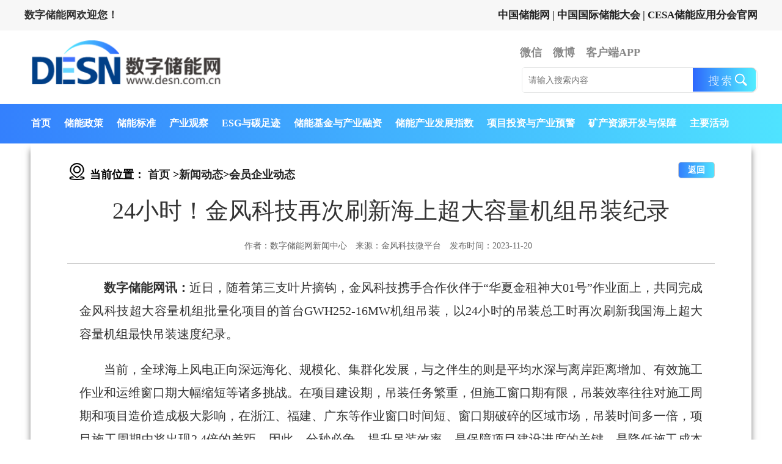

--- FILE ---
content_type: text/html; charset=utf-8
request_url: https://www.desn.com.cn/news/show-1629856.html
body_size: 7052
content:
<!doctype html>
<html>
<head>
    <meta charset="utf-8">
    
    <title>数字储能网 -会员企业动态 - 24小时！金风科技再次刷新海上超大容量机组吊装纪录 }</title>
    <meta name="keywords" content="金风科技" />
    <meta name="description" content="" />
    <link rel="stylesheet" type="text/css" href="/templates/DESNS20241205/css/style.css?20230126" />
    <script type="text/javascript" charset="utf-8" src="/scripts/jquery/jquery-1.11.2.min.js"></script>
    <script type="text/javascript" charset="utf-8" src="/scripts/jquery/jquery.lazyload.min.js"></script>
    <script type="text/javascript" charset="utf-8" src="/templates/DESNS20241205/js/common.js?20181009"></script>
    <script typet="text/javascript" src="https://res.wx.qq.com/open/js/jweixin-1.6.0.js"></script>

    
   
    <style type="text/css">
        #news{font:400 1em/1.8 "Microsoft YaHei",\5FAE\8F6F\96C5\9ED1 !important}
        .rel-list{margin-top:0px}
        .left-auto{margin:0px;width:1200px}
        .right-260{width:1200px;float:none;margin:0 auto;text-align:center}
        .right-260 ul li{float:left;margin:5px 4.8px}
        .adlist ul li{margin:5px 14px}
            .footer{margin-top:0px !important}
        .yinying{width:1060px;padding:10px 60px;box-shadow:-10px 0 10px -10px rgba(0,0,0,0.5),10px 0 10px -10px rgba(0,0,0,0.5)}
        .location a.btn_back{border:1px solid #ccc;background:linear-gradient(to right,#3480fd 0%,#4fe3ff 100%);padding:0px 15px;text-decoration:none;color:#fff;border-radius:5px;float:right;font-size:14px;}
      .location{padding:20px 0px;font-size:18px;font-weight:bold;}
        .rel-box{position:relative;padding:0 20px 0}
        .slide-tit{border-bottom:5px solid #00256E;color:#000;font-size:18px;font-weight:bold;height:40px;padding-top:10px;padding-bottom:8px;line-height:30px}
        .slide-tit strong{padding:10px 0;float:right;color:#000;font-size:12px;font-weight:normal}
        .slide-tit span{position:relative;top:1px;display:inline-block;padding:10px 0}
        .slide-tit a{display:inline-block;font-weight:normal;margin-left:5px}
    </style>
</head>

<body id="news">
    <div class="section">
        <script type="text/javascript" src="/plugins/advert/advert_js.ashx?id=53"></script>
    </div>
    <!--页面头部-->
    <div class="head-top">
    <div class="head-topnav">
        <div class="htleft">数字储能网欢迎您！</div>
        <div class="htright"><a href="https://www.escn.com.cn/" target="_blank">中国储能网</a>  | <a href="http://www.cies.net.cn/" target="_blank">中国国际储能大会</a>  | <a href="http://www.esacn.com.cn/" target="_blank">CESA储能应用分会官网</a> </div>
    </div>
</div>
<div class="header">
    <div class="head-nav">
        <div class="section">
            <div class="logo">
                <a href="/index.html"><img src="/templates/DESNS20241205/images/logo.png" /></a>
            </div>
            <div class="right-xiaobiao">
                <div style="display:inline-block" id="loginInf"></div>

                <a href="###">微信</a> <a href="###">微博</a> <a class="h_down" href="###">客户端APP</a>
            </div>
            <div class="search-b">

                <div class="search-b1">
                    <div class="search-box">
                        <div class="input-box">
                            <input id="keywords" name="keywords" type="text" onkeydown="if(event.keyCode==13){SiteSearch('/search.html', '#keywords');return false};" placeholder="请输入搜索内容" x-webkit-speech="" />
                        </div>
                    </div>
                    <a href="javascript:;" onclick="SiteSearch('/search.html', '#keywords');"></a>
                </div>
            </div>
        </div>
        <div class="nav-box">
            <ul>
                <li class="sel"><a href="/index.html">首页</a></li>
                <li><a href="/news/564.html">储能政策</a></li>
                <li><a href="/news/565.html">储能标准</a></li>
                <li><a href="/news/582.html">产业观察</a></li>
                <li><a href="/news/547.html">ESG与碳足迹</a></li>
                <li><a href="/news/629.html">储能基金与产业融资</a></li>
                <li><a href="/news/652.html">储能产业发展指数</a></li>
                <li><a href="/news/653.html">项目投资与产业预警</a></li>
                  <li><a href="/news/605.html">矿产资源开发与保障</a></li>
                <li><a href="/news/617.html">主要活动</a></li>
            </ul>
        </div>
    </div>
</div>

    <!--/页面头部-->
    <div class="section clearfix yinying">
    <!--当前位置-->
    
        <div class="location" style="border:0">
            <img src="/templates/DESNS20241205/images/shou.jpg" style="vertical-align: sub;" /> <span>当前位置：</span>
            <a href="/index.html">首页</a>
            &gt;<a href="/news/636-1.html">新闻动态</a>&gt;<a href="/news/583-1.html">会员企业动态</a>&nbsp;<a class="btn_back" href="/news/583-1.html">返回</a>
        </div>
    <!--/当前位置-->

  
        <div class="meta">
            <h2>24小时！金风科技再次刷新海上超大容量机组吊装纪录</h2>
            
            <div class="info">
                <span>作者：数字储能网新闻中心</span>
                <span>来源：金风科技微平台</span>
                <span>发布时间：2023-11-20</span>
                <span style="display:none;">浏览：<script type="text/javascript" src="/tools/submit_ajax.ashx?action=view_article_click&channel_id=1&id=1629856&click=1"></script>次</span>
            </div>
        </div>
            <div class="bg-wrap">
                <div class="entry">
                    <p style="text-indent:2em;">
	<b>数字储能网讯：</b><span id="detailContent" style="font-family:&quot;font-size:18px;text-wrap:wrap;">近日，随着第三支叶片摘钩，金风科技携手合作伙伴于“华夏金租神大01号”作业面上，共同完成金风科技超大容量机组批量化项目的首台GWH252-16MW机组吊装，以24小时的吊装总工时再次刷新我国海上超大容量机组最快吊装速度纪录。
	<p style="margin-top:0px;margin-bottom:20px;padding:0px;">
		&emsp;&emsp;当前，全球海上风电正向深远海化、规模化、集群化发展，与之伴生的则是平均水深与离岸距离增加、有效施工作业和运维窗口期大幅缩短等诸多挑战。在项目建设期，吊装任务繁重，但施工窗口期有限，吊装效率往往对施工周期和项目造价造成极大影响，在浙江、福建、广东等作业窗口时间短、窗口期破碎的区域市场，吊装时间多一倍，项目施工周期中将出现2.4倍的差距。因此，分秒必争、提升吊装效率，是保障项目建设进度的关键，是降低施工成本的重要途径，也是助力海上风电行业实现规模化开发与高质量发展提质提速的重要技术突破点。
	</p>
	<p style="margin-top:0px;margin-bottom:20px;padding:0px;">
		&emsp;&emsp;今年8月，金风科技就曾与合作伙伴紧密协同，凭借预先仿真模拟实际吊装工况、重点优化高耗时工序、充分利用工序空档穿插配合等策略，创造了30小时安全、高效吊装14.3MW超大容量机组的行业纪录。此次16MW机组吊装，不仅刷新了行业内海上超大容量机组最快吊装纪录，也将同一机型GWH252-16MW机组此前76小时的吊装工时缩短至不到三分之一。
	</p>
	<p style="margin-top:0px;margin-bottom:20px;padding:0px;">
		&emsp;&emsp;此次16MW机组吊装，金风科技借助自主研发的智能气象预警系统，通过10余年来积累的海洋气象数据库和大数据算法，提前准确预测项目所在海域风况；细分拆解作业步骤，借助敏捷调度系统（FCC）制定了可实现人工劳效最大化的运吊计划。此外，项目人员在充分发挥过往超大容量机组吊装经验的基础上，进一步优化作业工序，通过如吊具预装、物资预放、运吊装备功能与资源优化、叶片摘钩条件优化、吊装船移船与部件运输工装预拆除同步进行等途径，进一步缩减吊装工时。
	</p>
	<p style="margin-top:0px;margin-bottom:20px;padding:0px;">
		&emsp;&emsp;行而不辍，履践致远。76小时、30小时、24小时，超大容量机组吊装速度纪录的几度刷新，是金风科技始终秉持“本分、上进、坚韧”理念，不断创新、不断超越的体现，也是金风科技多年来与合作伙伴协同奋进、信任与共的长期积淀。面向平价的深远海未来，金风科技将继续为客户提供技术领先的高可靠产品、高质量海上工程设计方案、高效率施工与运维服务、高水平海上培训的“四位一体”海上整体解决方案，为中国海上风电高质量发展持续贡献金风力量。
	</p>
	<div>
		<br />
	</div>
</span><span style="font-family:&quot;font-size:18px;text-wrap:wrap;"></span>
</p>
                </div>
                <div class="line10"></div>
                    <!--分享-->
                    <div style="vertical-align: middle; display: inline-block;padding: 0 20px 15px;"> <script type="text/javascript" src="https://cdn.staticfile.org/jquery.qrcode/1.0/jquery.qrcode.min.js"></script>
                    
                    <!--分享-->
                    分享到：<div style="vertical-align: middle; display: inline-block;">
                        <span class="sharewx" style="position: relative; display: inline-block; vertical-align: middle; height: 30px; "><img src="/templates/DESNS20241205/images/wx.png"/><div id="qrcode" style="position: absolute; left: -40px; top: 40px; border: 3px solid rgb(52, 140, 236); z-index: 20; display: none;padding:5px;background-color:#fff;border-radius: 5px;"></div></span>
                        <span class="sharewb" style="display: inline-block; vertical-align: middle; height: 30px; "><a href="###"><img src="/templates/DESNS20241205/images/wb.png"/></a></span>
                    </div>
                    <!--/分享-->
                    <script>
                        $(function () {
                            $(".sharewb").find("a").attr("href", "http://service.weibo.com/share/share.php?url="+window.location.href+"&title=24小时！金风科技再次刷新海上超大容量机组吊装纪录");
                            $("#qrcode").qrcode({ width: 120, height: 120, correctLevel: 0, render: "table", text: window.location.href });
                            $(".sharewx").mouseover(function () {
                                $("#qrcode").show();
                            });
                            $(".sharewx").mouseout(function () {
                                $("#qrcode").hide();
                            });
                        });
                    </script></div>
                    <!--/分享-->
            </div>
        <div class="cl"></div>
           <div class="con_line">
            <!--版权关键字-->
            <div class="rel-box">
                <h2 class="slide-tit">
                    <span>关键字：<a href="/search.html?keyword=金风科技">金风科技</a> </span>
                </h2>
                <div class="line10"></div>
                <div style="font-size: 16px; line-height: 36px;">
                    <b>数字储能网版权说明：</b>
                    <p>1、凡注明来源为“数字储能网：xxx（署名）”，除与数字储能网签署内容授权协议的网站外，未经本网授权，任何单位及个人不得转载、摘编或以其它方式使用上述作品。</p>
                    <p>2、凡本网注明“来源：xxx（非数字储能网）”的作品，均转载与其他媒体，目的在于传播更多信息，但并不代表数字储能网赞同其观点、立场或证实其描述。其他媒体如需转载，请与稿件来源方联系，如产生任何版权问题与本网无关。</p>
                    <p>3、如因作品内容、版权以及引用的图片（或配图）内容仅供参考，如有涉及版权问题，可联系我们直接删除处理。请在30日内进行。</p>
                    <p>4、有关作品版权事宜请联系：13661266197、 邮箱：ly83518@126.com</p>
                </div>
            </div>
            <!--/版权关键字-->
        </div>
</div>
    <!--页面底部-->
    <div class="footer">
    <div class="section">
        <div class="foot-box">
            <div class="copyright">
                <p>联系地址：北京市西城区阜成门外大街1号四川大厦东塔楼30层</p>
                   <p>广告热线：010-88337719、010-88337717</p>
                <p>版权所有：数字储能网© Copyright 2009 - 2024. All Rights 未经授权，禁止复制或建立镜像</p>
                <p>备案号：<a  href='http://beian.miit.gov.cn/'  target='_blank'>京ICP备12023756号-13 </a> 京公网安备11010502023804</p>
                <p>新闻和版权信息联电话：010-88337719、010-88337717</p>
            </div>
            <div class="foot-right">
                <img src="/templates/DESNS20241205/images/cesa.jpg" />
                <img src="/templates/DESNS20241205/images/escn.jpg" />
                <img src="/templates/DESNS20241205/images/cics.jpg" />
            </div>
        </div>
        
    </div>
    <div class="foot-nav">
        <div class="section" style="text-align:left;">
            <a href="/content/lower.html">版权声明</a>|
            <a href="/content/about.html">关于我们</a>|
      	    <a href="/content/contact.html">联系我们</a>
        </div>
    </div>
</div>
<script>
var _hmt = _hmt || [];
(function() {
  var hm = document.createElement("script");
  hm.src = "https://hm.baidu.com/hm.js?802aef94d0c8576984700aed6ae4450b";
  var s = document.getElementsByTagName("script")[0]; 
  s.parentNode.insertBefore(hm, s);
})();
</script>

    <!--/页面底部-->
</body>
</html>

--- FILE ---
content_type: text/html; charset=utf-8
request_url: https://www.desn.com.cn/plugins/advert/advert_js.ashx?id=53
body_size: -69
content:
<ul><li>document.write('错误提示，该广告位不存在！');</li></ul>

--- FILE ---
content_type: text/css
request_url: https://www.desn.com.cn/templates/DESNS20241205/css/style.css?20230126
body_size: 11338
content:
@charset "utf-8";
@import url("icon/iconfont.css");
/*全局样式
---------------------------------------------*/
body { margin: 0 auto; padding: 0; min-width: 1200px; width: 100%; color: #000; font: 400 1em/1.8 "Microsoft YaHei","SimSun","宋体","PingFang SC",\5FAE\8F6F\96C5\9ED1,Helvetica,Arial,sans-serif; text-align: center; background: #fff; -webkit-font-smoothing: antialiased; }
input, button, select, textarea, img, p, h1, h2, h3, h4, h5 { margin: 0; padding: 0; border: 0;  }
a { color: #212121; text-decoration: none; }
    a:hover { color: #212121; text-decoration: none; -webkit-transition: all 0.2s linear; transition: all 0.2s linear; }
ol, ul, li, dl, dd { margin: 0 auto; padding: 0; list-style-type: none; }
i, em { font-style: normal; }
table { border-collapse: collapse; border-spacing: 0; }

/*Clear Fix*/
.clearfix:after { content: "."; display: block; height: 0; clear: both; visibility: hidden; }
.clearfix { display: inline-block; }
.clearfix { display: block; }

.clear { clear: both; font-size: 0px; height: 0px; overflow: hidden; }
.line5 { clear: both; font-size: 0px; height: 5px; overflow: hidden; }
.line10 { clear: both; font-size: 0px; height: 10px; overflow: hidden; }
.line15 { clear: both; font-size: 0px; height: 15px; overflow: hidden; }

/*页面布局
----------------------------------------------*/
.section {position:relative;  margin: 0 auto; width: 1200px; min-width: 925px; max-width: 1200px; text-align: left; }
  

    
/*无用待删除---------------------------*/
.dashujv { margin-top: 5px; overflow: hidden; }
.dashujv li { float: left; margin-right: 20px; }
.datit { font-size: 16px; font-weight: bold; margin-top: 5px; }

.bannerad { padding-top: 10px; }
.daobanner { margin-top: 10px; font-size: 0px; }
.b_line { position: absolute; top: 27px; height: 5px; background-color: #E9E9E9; width: 100%; z-index: 0; }

.paiHan { position: relative }
.paiHan img { position:relative;z-index:1}
.paiHan .more { position: absolute; right: 5px; top: 5px; color: #ccc; font-size: 14px;z-index:2 }


/*无用待删除------------------------------------*/

    /*内容样式
----------------------------------------------*/
    /*文字列表样式*/
    .side-txt-list { padding: 6px 15px 15px; text-align: left; background: #fff; }
    .side-txt-list li { line-height: 28px; font-size: 12px; }
        .side-txt-list li span { float: right; color: #999; }
        .side-txt-list li.tit a { color: #108cee; font-size: 18px; line-height: 48px; }

/*图文列表样式*/
.side-img-box { position: relative; width: 455px; height: 640px; background: #fff; overflow: hidden; }
    .side-img-box em { position: absolute; display: none; margin: -30px auto auto -30px; top: 50%; left: 50%; width: 60px; height: 60px; font-style: normal; filter: alpha(Opacity=60); -moz-opacity: 0.6; opacity: 0.6; }
        .side-img-box em i { color: #fff; font-size: 60px; line-height: 60px; }
    .side-img-box a:hover em { display: block; }
    .side-img-box .abs-bg { position: absolute; left: 0; bottom: 0; width: 100%; height: 25px; background: #000; filter: alpha(Opacity=40); -moz-opacity: 0.4; opacity: 0.4; }
    .side-img-box .info { position: absolute; left: 0; bottom: 0; right: 0; width: 100%; height: 25px; line-height: 20px; text-align: left; }
        .side-img-box .info h3 { padding: 2px 15px 0; color: #fff; font-size: 14px; font-weight: normal; }
        .side-img-box .info p { padding: 0 15px; color: #eee; font-size: 12px; }
    .side-img-box img { min-width: 100%; min-height: 100%; _width: 100%; _height: 100%; }

.side-img-list { text-align: left; padding: 10px 0 11px 0; background: #fff; }
    .side-img-list li { display: block; padding: 10px 15px; }
        .side-img-list li:after { content: "."; display: block; height: 0; clear: both; visibility: hidden; }
        .side-img-list li .img-box { position: relative; float: left; width: 60px; height: 60px; overflow: hidden; }
            .side-img-list li .img-box label { position: absolute; top: 1px; left: 1px; display: block; width: 16px; height: 16px; line-height: 16px; color: #fff; font-size: 12px; font-weight: normal; text-align: center; background: #666; }
        .side-img-list li:first-child .img-box label { background: #1F72B4; }
        .side-img-list li .img-box img { margin: 0; padding: 0; border: 1px solid #ebebeb; width: 58px; height: 58px; }
        .side-img-list li .txt-box { display: block; margin-left: 75px; font-size: 12px; }
            .side-img-list li .txt-box a { display: block; height: 40px; line-height: 20px; overflow: hidden; }
            .side-img-list li .txt-box span { display: block; color: #999; height: 20px; line-height: 20px; }

.focus-list { margin: 0; padding: 0; }
    .focus-list li { height: 33px; font-size: 12px; text-overflow: ellipsis; white-space: nowrap; overflow: hidden; }
        .focus-list li label { display: inline-block; margin: 0 5px 0 0; padding: 0; width: 16px; height: 16px; line-height: 16px; color: #fff; font-size: 12px; font-weight: 400; text-align: center; background: #999; border-radius: 2px; vertical-align: middle; }
            .focus-list li label.hot { background: #1F72B4; }
        .focus-list li a { line-height: 33px; }

.sidebar-box { margin: 0px; padding: 10px; background: #fff; }
    .sidebar-box h4 { margin: 0 0px 10px 0; padding: 0 0 15px; border-bottom: 2px solid #1F72B4; color: #333; font-size: 16px; font-weight: bold; line-height: 20px; }
    .sidebar-box .txt-list li { margin-top: 15px; line-height: 20px; font-size: 16px; text-overflow: ellipsis; white-space: nowrap; overflow: hidden; }
        .sidebar-box .txt-list li label { display: inline-block; margin: 0 5px 0 0; width: 16px; height: 16px; line-height: 16px; color: #fff; font-size: 12px; font-weight: 400; text-align: center; background: #999; border-radius: 2px; vertical-align: middle; }
            .sidebar-box .txt-list li label.hot { background: #1F72B4; }
        .sidebar-box .txt-list li a { line-height: 20px; }
    .sidebar-box .side-img-list { padding-bottom: 0; }
        .sidebar-box .side-img-list li { padding: 10px 0; }
    .sidebar-box .tags-box { margin: 0 0 0 -10px; }
        .sidebar-box .tags-box:after { content: "."; display: block; height: 0; clear: both; visibility: hidden; }
        .sidebar-box .tags-box a { display: block; float: left; margin: 10px 0 0 10px; padding: 5px; color: #555; font-size: 12px; line-height: 20px; border: 1px solid #f0f0f0; }
            .sidebar-box .tags-box a:hover { border-color: #1F72B4; }
            .sidebar-box .rlink{display:inline-block;padding:3px 8px;font-size:16px;}
.tags-box a i { margin-left: 2px; color: #999; font-style: normal; }
/*图片列表样式*/
.img-list { margin: -15px 0 0 -15px; *display: inline-block; }
    .img-list:after { content: "."; display: block; height: 0; clear: both; visibility: hidden; }
    .img-list .nodata { color: #999; line-height: 80px; text-align: center; }
    .img-list li { position: relative; float: left; margin: 15px 0 0 12px; width: 170px; height: auto; background: #fff; overflow: auto; _display: inline; }
        .img-list li .img-box { display: block; position: relative; width: 170px; height: 170px; overflow: hidden; }
            .img-list li .img-box .abs-txt { position: absolute; top: 8px; left: 0; display: inline-block; padding: 0 6px; color: #fff; font-size: 12px; line-height: 24px; background: #c81623; text-align: center; border-radius: 0 3px 3px 0; }
            .img-list li .img-box img { width: 100%; height: 115px; }
        .img-list li .info { display: block; text-align: left; margin: 15px; }
            .img-list li .info h3 { display: block; line-height: 20px; height: 40px; font-size: 12px; font-weight: normal; overflow: hidden; }
            .img-list li .info p { display: block; line-height: 28px; color: #999; font-size: 12px; }
                .img-list li .info p.price { padding-top: 10px; line-height: 18px; }
                    .img-list li .info p.price b { margin-right: 2px; color: #f40; font-size: 16px; }
                .img-list li .info p strong { float: right; font-weight: normal; }
                .img-list li .info p span.price { color: #fb2104; font-size: 14px; font-weight: 600; }
        .img-list li em { position: absolute; display: none; margin: -30px auto auto -30px; top: 50%; left: 50%; width: 60px; height: 60px; font-style: normal; filter: alpha(Opacity=60); -moz-opacity: 0.6; opacity: 0.6; }
            .img-list li em i { color: #fff; font-size: 60px; line-height: 60px; }
        .img-list li a:hover em { display: block; }
        .img-list li .abs-bg { position: absolute; left: 0; bottom: 0; width: 100%; height: 25px; background: #000; opacity: 0.4; filter: alpha(opacity=40); -moz-opacity: 0.4; }
        .img-list li .remark { position: absolute; left: 0; bottom: 0; right: 0; width: 100%; height: 50px; line-height: 20px; text-align: left; overflow: hidden; }
            .img-list li .remark h3 { padding: 5px 0px 0; color: #2b2b2b; font-size: 12px; font-weight: normal; text-overflow: ellipsis; overflow: hidden; }
            .img-list li .remark p { padding: 0 15px; color: #eee; font-size: 12px; white-space: nowrap; text-overflow: ellipsis; overflow: hidden; }

.img-list2 { margin: -15px 0 0 -15px; *display: inline-block; }
    .img-list2 li { position: relative; float: left; margin: 15px 0 0 12px; width: 352px; height: auto; background: #fff; overflow: auto; _display: inline; }
        .img-list2 li img { width: 352px; height: 455px; }

/*图文列表样式*/
.n-list { padding: 15px 30px; }
    .n-list li { display: block; padding-bottom: 15px; border-bottom: 2px solid #1F72B4; overflow: hidden; }
        .n-list li:after { content: "."; display: block; height: 0; clear: both; visibility: hidden; }
        .n-list li h2 { padding: 15px 0 15px; font-size: 24px; line-height: 24px; white-space: nowrap; text-overflow: ellipsis; overflow: hidden; }
            .n-list li h2 a { color: #333; text-decoration: none;}
                .n-list li h2 a:hover { color: #1F72B4; }
        .n-list li .note b { position: relative; display: block; float: left; margin-right: 16px; width: 118px; height: 118px; border: 1px solid #e8e8e8; font-style: normal; }
            .n-list li .note b img { min-width: 100%; min-height: 100%; width: 100%; _height: 100%; }
        .n-list li .note p { display: block; font-size: 16px; max-height: 84px; line-height: 28px; font-weight: 500; color: #666; overflow: hidden; }
        .n-list li .note .info { padding-top: 10px; height: 20px; line-height: 20px; }
            .n-list li .note .info span { margin-right: 10px; color: #000; font-size: 14px; }
                .n-list li .note .info span i { margin-right: 3px; font-size: 14px; }
    .n-list .nodata { margin-top: 30px; color: #666; font-size: 14px; line-height: 100px; text-align: center; }

.n-onelist { padding: 0; line-height: 45px; }
    .n-onelist li { list-style: inside; overflow: hidden; font-size: 16px; }
        .n-onelist li span { float:right;padding-right:10px;}
        .n-onelist li:nth-child(10) { border-bottom: 1px dashed #ccc; }
        
        /*相关列表样式*/
        .rel-list { margin-top: -15px; }
    .rel-list:after { content: "."; display: block; height: 0; clear: both; visibility: hidden; }
    .rel-list .nodata { color: #999; font-size: 14px; line-height: 50px; }
    .rel-list li { display: block; float: left; margin: 15px 4px 0 4px; padding: 0;width:187px;height:165px; overflow: hidden; _float: none; }
        .rel-list li .img-box { position: relative; display: block;  width: 185px; height: 125px; border: 1px solid #e8e8e8; overflow: hidden; }
            .rel-list li .img-box img { min-width: 100%; min-height: 100%; width: 100%; height: 100%; overflow: hidden; }
        .rel-list li .info { margin: 0 auto 0 115px; padding-right: 15px; _margin-top: -15px; _padding-right: 0; }
            .rel-list li  h3 { display: block; font-size: 14px; font-weight: normal; height: 30px; line-height: 30px; text-overflow: ellipsis; white-space: nowrap; overflow: hidden; }
            .rel-list li .info p { color: #555; font-size: 12px; height: 48px; line-height: 22px; overflow: hidden; }
            .rel-list li .info span { line-height: 22px; color: #999; font-size: 12px; text-overflow: ellipsis; white-space: nowrap; overflow: hidden; }
.rel-box { position: relative; padding: 0 20px 0; }
    .rel-box .rel-list { margin: 0 0 15px 0; }
/*类别列表*/
.navbar li { padding-top: 10px; }
    .navbar li h5 { display: block; color: #3b8dd1; font-size: 16px; font-weight: bold; border-bottom: 1px solid #1F72B4; }
        .navbar li h5 a { color: #1F72B4; }
    .navbar li p { font-size: 16px; line-height: 30px; }
        .navbar li p a { display: list-item; margin-right: 5px; }
/*内容标题样式*/
.meta { margin: 0; padding: 0px; border-bottom: 1px solid #ccc; }
    .meta:after { clear: none; content: ""; display: block; height: 0; visibility: hidden; }
    .meta h2 { margin: 0 0 20px; padding: 0; color: #333; text-align:center;
               font-size: 38px;
    font-weight: 500;
    line-height: 46px; }
    .meta .info { margin: 0 0 15px; text-align: center; }
        .meta .info span { margin-right: 10px; color: #666; font-size: 14px;  }
            .meta .info span i { margin-right: 5px; display: inline-block; font-size: 14px; }
    .meta .note { margin-top: 10px; padding: 15px 20px; background: #f5f5f5; line-height: 22px; color: #757575; font-size: 12px; }
.smTitle { font-size: 20px; font-weight: normal; text-align: center; padding: 5px 0 12px 0; }
/*内容详细样式*/
.entry { margin-top: 20px; padding: 0 20px 15px; font-size: 18px; line-height: 2em; word-wrap: break-word; }
    .entry img { max-width: 100% !important; height: auto !important; margin-left: -2em; }
    .entry h2, .entry h3, .entry h4 { margin: 0.8em auto; padding-bottom: 5px; border-bottom: 1px solid #f6f6f6; color: #333; }
    .entry h2 { font-size: 1.2em; }
    .entry h3, .entry h4 { font-size: 1.1em; }
    .entry strong { color: #000; }
    .entry ul, .entry ol { margin: 1em; padding: 0; }
    .entry li { margin-left: 1em; }
    .entry ul li { list-style: disc outside none; }
    .entry ol li { list-style: decimal outside none; }
    .entry p {
        display: inherit;
        margin: 1em 0;
        color: #333;
        word-wrap: break-word;
        text-align: justify;
        font-size: 20px;
        line-height: 38px;
    }
    .entry a { text-decoration: underline; }
    .entry code { display: block; padding: 0.5em; background: #eee; border-radius: .5em; color: #777; font-family: 'courier new'; font-size: 12px; line-height: 1.7em; }
    .entry table { margin: 10px auto; border-left: 1px solid #eee; border-top: 1px solid #eee; }
        .entry table th { background: #F9F9F9; text-align: center; }
        .entry table td, .entry table th { border-bottom: 1px solid #eee; border-right: 1px solid #eee; padding: 0.35em 0.5em; }

/*上下一条样式*/
.next-box { position: relative; padding: 10px 20px 20px; line-height: 20px; color: #444; font-size: 14px; }
    .next-box:after { content: "."; display: block; height: 0; clear: both; visibility: hidden; }
    .next-box p { display: block; width: 49%; white-space: nowrap; text-overflow: ellipsis; overflow: hidden; }
        .next-box p a { color: #428bca; }
        .next-box p.prev { float: left; }
        .next-box p.next { float: right; }

/*文章评论样式*/
.comment-box { position: relative; padding: 0 20px 20px; }
    .comment-box .form-box { margin: 0; padding: 15px 0; }
        .comment-box .form-box .avatar-box { display: block; float: left; margin: 0; padding: 0; width: 55px; height: 55px; border: 0; border-radius: 55px; background: #fafafa; overflow: hidden; }
            .comment-box .form-box .avatar-box i { color: #999; font-size: 55px; line-height: 1.2em; }
            .comment-box .form-box .avatar-box img { width: 100%; height: 100%; }
        .comment-box .form-box .conn-box { position: relative; margin-left: 70px; }
            .comment-box .form-box .conn-box .editor { position: relative; margin-right: 18px; }
                .comment-box .form-box .conn-box .editor textarea { display: inline; margin: 0; padding: 8px; width: 100%; height: 80px; border: 1px solid #e8e8e8; line-height: 20px; }
            .comment-box .form-box .conn-box .subcon { padding-top: 15px; color: #999; font-size: 12px; }
                .comment-box .form-box .conn-box .subcon .submit { float: right; display: inline-block; padding: 0 20px; height: 36px; line-height: 34px; color: #fff; font-size: 12px; background: #1F72B4; vertical-align: middle; cursor: pointer; }
                .comment-box .form-box .conn-box .subcon strong { color: #333; font-weight: normal; }
                .comment-box .form-box .conn-box .subcon .code { margin-right: 5px; padding: 7px; width: 80px; height: 20px; line-height: 20px; border: 1px solid #e8e8e8; }
                .comment-box .form-box .conn-box .subcon a img { vertical-align: middle; }
    .comment-box .list-box li { padding: 17px 0; border-top: 1px solid #f7f7f7; }
        .comment-box .list-box li .avatar-box { display: block; float: left; margin: 0; padding: 0; width: 55px; height: 55px; border: 0; border-radius: 55px; background: #fafafa; overflow: hidden; }
            .comment-box .list-box li .avatar-box i { color: #999; font-size: 55px; line-height: 1.2em; }
            .comment-box .list-box li .avatar-box img { width: 100%; height: 100%; }
        .comment-box .list-box li .inner-box { position: relative; margin-left: 70px; }
            .comment-box .list-box li .inner-box .info { padding-bottom: 3px; }
                .comment-box .list-box li .inner-box .info span { margin-right: 5px; color: #999; font-size: 12px; }
            .comment-box .list-box li .inner-box p { color: #333; font-size: 14px; line-height: 1.8em; }
        .comment-box .list-box li .answer-box { clear: both; margin: 10px 0 0 70px; padding: 10px; background: #fafafa; border: 1px solid #e6e6e6; border-radius: 3px; }
            .comment-box .list-box li .answer-box .info { margin-bottom: 5px; padding: 0; color: #1e7bb3; font-size: 12px; border: none; }
                .comment-box .list-box li .answer-box .info span.right { float: right; color: #999; }
            .comment-box .list-box li .answer-box p { color: #555; font-size: 14px; line-height: 1.8em; }
/*类别导航样式*/
.screen-box { display: block; position: relative; margin: 0 0 15px; padding: 0 15px; background: #fff; }
    .screen-box ul { padding: 10px 0; display: block; font-size: 14px; }
        .screen-box ul h4 { display: inline-block; padding: 0 15px; text-align: right; line-height: 28px; font-weight: normal; }
        .screen-box ul li { display: inline-block; padding: 0 15px; line-height: 28px; *display: inline; *zoom: 1; }
            .screen-box ul li a { color: #333; }
                .screen-box ul li a:hover, .screen-box ul li.selected a { color: #1F72B4; }

    .screen-box dl { margin: 0; padding: 0; clear: both; display: block; border-top: 1px solid #f7f7f7; font-size: 12px; }
        .screen-box dl:after { clear: none; content: ""; display: block; height: 0; visibility: hidden; }
        .screen-box dl:first-child { border-top: none; }
        .screen-box dl dt { display: block; float: left; padding-left: 10px; width: 100px; color: #555; line-height: 40px; }
        .screen-box dl dd { position: relative; margin-left: 112px; padding-top: 6px; overflow: hidden; }
            .screen-box dl dd a { display: inline-block; margin: 0 6px 6px 0; padding: 8px 10px; border: 1px solid #fff; line-height: 12px; }
                .screen-box dl dd a.selected { border-color: #fff; color: #fff; background: #1F72B4; }
/*排序样式*/
.sort-box { position: relative; margin: 0 0 15px; height: 36px; background: #fff; overflow: hidden; }
    .sort-box a { display: block; float: left; margin-left: -1px; padding: 0 15px; line-height: 36px; height: 36px; border-left: 1px solid #e8e8e8; border-right: 1px solid #e8e8e8; color: #333; font-size: 12px; }
        .sort-box a:hover, .sort-box a.selected { color: #fff; background: #1F72B4; }
/*内容相册样式*/
.album-list { position: relative; margin: 0 50px; }
    .album-list:after { content: "."; display: block; height: 0; clear: both; visibility: hidden; }
    .album-list ul { margin: 0 0 0 -15px; *zoom: 1; }
    .album-list li { float: left; width: 25%; }
        .album-list li a { display: block; margin: 15px 0 0 15px; padding: 1px; border: 1px solid #e8e8e8; }
            .album-list li a img { display: block; width: 100%; height: auto; }
/*附件下载样式*/
.attach-list { margin: 0 50px 15px; color: #757575; }
    .attach-list ul li { margin-top: 15px; padding: 15px; border: 1px solid #ebebeb; }
        .attach-list ul li .link-btn { display: block; float: right; margin-top: 7px; padding: 5px 15px; border: 1px solid #e0e0e0; line-height: 20px; font-size: 14px; cursor: pointer; }
            .attach-list ul li .link-btn i { font-size: 14px; }
        .attach-list ul li .icon-box { display: inline-block; margin-right: 5px; line-height: 38px; color: #ccc; }
            .attach-list ul li .icon-box i { font-size: 38px; }
        .attach-list ul li .info { display: inline-block; }
            .attach-list ul li .info h3 { line-height: 20px; color: #333; font-size: 14px; font-weight: normal; }
            .attach-list ul li .info span { margin-right: 5px; line-height: 18px; color: #999; font-size: 12px; }

/* 图片放大镜样式*/
.jqzoom { position: relative; float: left; display: block; margin: 0; padding: 0; width: 368px; height: 368px; border: none; cursor: crosshair; }
    .jqzoom img { width: 368px; height: 368px; }
.zoomdiv { position: absolute; top: 0; left: 0; z-index: 100; display: none; width: 368px; height: 368px; background: #fff; border: 1px solid #e8e8e8; text-align: center; overflow: hidden; }
.jqZoomPup { position: absolute; top: 0; left: 0; z-index: 10; visibility: hidden; width: 20px; height: 20px; border: 1px solid #aaa; background: #fff; opacity: 0.5; -moz-opacity: 0.5; -khtml-opacity: 0.5; filter: alpha(Opacity=50); }
/*商品Tab样式*/
.goods-tab .tab-head { display: block; height: 42px; border-bottom: 1px solid #f0f0f0; background: #fff; }
    .goods-tab .tab-head ul li { float: left; margin-left: -1px; border-left: 1px solid #f0f0f0; border-right: 1px solid #f0f0f0; }
        .goods-tab .tab-head ul li a { display: block; padding: 0 30px; height: 42px; line-height: 42px; color: #555; font-size: 14px; }
            .goods-tab .tab-head ul li a:hover, .goods-tab .tab-head ul li a.selected { color: #fff; background: #1F72B4; }
.goods-tab .tab-content { display: none; }
/*焦点菜单*/
.banner-img { position: relative; width: 100%; height: 341px; overflow: hidden; }
    .banner-img img { min-width: 100%; min-height: 100%; }
.banner-nav { position: relative; width: 100%; height: 341px; background: #fff; }
    .banner-nav ul { padding: 15px 0; }
        .banner-nav ul li { cursor: pointer; }
            .banner-nav ul li h3 { position: relative; display: block; padding: 0 20px; width: 180px; font-weight: normal; height: 53px; }
                .banner-nav ul li h3 i { position: absolute; right: 5px; top: 18px; width: 13px; height: 13px; color: #e0e0e0; font-size: 13px; }
                .banner-nav ul li h3 span { line-height: 28px; color: #333; font-size: 14px; }
                .banner-nav ul li h3 p { line-height: 16px; color: rgba(0,0,0,0.5); font-size: 12px; text-overflow: ellipsis; white-space: nowrap; overflow: hidden; }
            .banner-nav ul li:hover h3 { background: #1F72B4; }
                .banner-nav ul li:hover h3 i { color: #fff; }
                .banner-nav ul li:hover h3 span { color: #fff; }
                .banner-nav ul li:hover h3 p { color: rgba(255,255,255,0.5); }
            .banner-nav ul li .item-box { display: none; position: absolute; top: 0; left: 220px; bottom: 0; width: 705px; height: 100%; background-color: rgba(0,0,0,0.3); z-index: 9999; }
            .banner-nav ul li:hover .item-box { display: block; }
            .banner-nav ul li .item-box dl { display: block; padding: 15px 30px 0; }
                .banner-nav ul li .item-box dl dt { font-size: 14px; font-weight: 700; line-height: 28px; }
                .banner-nav ul li .item-box dl dd { font-size: 12px; line-height: 24px; }
                .banner-nav ul li .item-box dl a { color: #fff; }
                .banner-nav ul li .item-box dl dd a { margin-right: 5px; }

/*页码容器*/
.page-box { margin: 20px 10px; }
    .page-box:after { content: "."; display: block; height: 0; clear: both; visibility: hidden; }
/*视频容器*/
.video-box { position: relative; margin: 0 50px; width: 785px; height: 441px; _clear: both; _display: inline; }


/*表单样式*/
.msg-box { display: block; margin: 0; padding: 6px; border: 1px solid #fbf2b5; background: #fcfbda; }
    .msg-box i { display: block; float: left; margin: 4px 0 0; font-size: 12px; color: #A094A9; width: 18px; height: 18px; text-align: center; vertical-align: middle; }
    .msg-box p { margin-left: 18px; line-height: 24px; color: #A4A147; font-size: 12px; }
.form-box { margin: 0 20px; padding: 20px 0 30px; }
    .form-box .form-group { margin: 0; padding: 10px 0; clear: both; }
        .form-box .form-group .tips { margin-left: 16%; color: #666; font-size: 12px; line-height: 20px; }
        .form-box .form-group dt { display: block; float: left; padding-right: 2%; width: 14%; line-height: 40px; text-align: right; color: #888; }
        .form-box .form-group dd { display: block; position: relative; margin-left: 16%; line-height: 40px; }
            .form-box .form-group dd img { vertical-align: middle; }
            .form-box .form-group dd .input { display: inline-block; padding: 0 10px; width: 50%; height: 40px; line-height: 20px; border: 1px solid #e0e0e0; }
                .form-box .form-group dd .input.code { width: 80px; }
            .form-box .form-group dd .select { display: inline-block; padding: 10px; height: 40px; line-height: 20px; border: 1px solid #e0e0e0; }
            .form-box .form-group dd .textarea { display: inline-block; padding: 10px; width: 50%; height: 80px; line-height: 20px; border: 1px solid #e0e0e0; vertical-align: middle; overflow: auto; }
            .form-box .form-group dd .submit { display: inline-block; margin: 0 0 0 5px; padding: 10px 46px; width: auto; height: auto; line-height: 20px; color: #fff; font-size: 14px;  background: linear-gradient(to right, #3480fd 0%, #4fe3ff 100%); cursor: pointer; border-radius:5px; }
            .form-box .form-group dd .button { display: inline-block; margin: 0 0 0 5px; padding: 10px 46px; width: auto; height: auto; line-height: 20px; color: #666; font-size: 14px; border: 1px solid #eee; background: #eee; cursor: pointer; }
            .form-box .form-group dd label.mart { margin-right: 5px; }
    /*全屏样式*/
    .form-box.full { padding: 0 0 50px; }
        .form-box.full .form-group dt { width: 40%; }
        .form-box.full .form-group dd { margin-left: 42%; }
            .form-box.full .form-group dd .input { width: 40%; }
                .form-box.full .form-group dd .input.code { width: 80px; }


/*提示信息*/
.msg-tips { position: relative; margin: 30px auto; padding: 30px 0; width: 420px; font-size: 14px; text-align: left; }
    .msg-tips .icon { display: block; float: left; width: 60px; height: 60px; }
        .msg-tips .icon i { margin: 0; padding: 0; font-size: 60px; color: #090; line-height: 1em; }
        .msg-tips .icon.warning i { color: #f90; }
        .msg-tips .icon.error i { color: #f00; }
    .msg-tips .info { margin-left: 80px; }
        .msg-tips .info strong { display: block; padding-bottom: 5px; color: #333; font-size: 18px; font-weight: normal; line-height: 1.3em; }
        .msg-tips .info p { line-height: 24px; color: #666; font-size: 14px; }
            .msg-tips .info p a { margin: auto 2px; }
/*会员登录样式*/
.login-box { margin: 50px auto 0; padding-bottom: 50px; width: 343px; overflow: hidden; }
    .login-box .input-box { position: relative; display: inline-block; margin-bottom: 20px; padding: 0 10px; width: 320px; border: 1px solid #e5e5e5; height: 42px; line-height: 22px; color: #333; font-size: 14px; overflow: hidden; }
        .login-box .input-box input { padding: 12px 0; width: 100%; height: 20px; line-height: 20px; font-size: 14px; }
    .login-box .remember-box { margin-bottom: 30px; height: 20px; line-height: 20px; color: #909090; font-size: 14px; }
        .login-box .remember-box input { vertical-align: middle; }
        .login-box .remember-box label { margin-right: 7px; cursor: pointer; vertical-align: middle; }
        .login-box .remember-box a { color: #00a7ea; vertical-align: middle; }
    .login-box .btn-box { display: block; margin-bottom: 20px; height: 42px; }
        .login-box .btn-box input { display: inline-block; width: 342px; height: 42px; line-height: 42px; background: #1F72B4; color: #fff; cursor: pointer; font-size: 14px; text-align: center; }
    .login-box .tip-box { display: block; text-align: center; height: 20px; line-height: 20px; color: #f90; font-size: 13px; }
    .login-box .oatuh-box { clear: both; padding-top: 15px; }
        .login-box .oatuh-box h3 { display: block; margin-bottom: 10px; color: #666; font-size: 14px; line-height: 30px; height: 30px; font-weight: normal; }
        .login-box .oatuh-box p { margin-left: -25px; }
            .login-box .oatuh-box p a { display: block; float: left; margin: 0 0 10px 25px; _display: inline; _zoom: 1; }
                .login-box .oatuh-box p a img { width: 38px; height: 38px; }

.oauth-box { position: relative; margin: 50px auto; width: 65%; border: 1px solid #f0f0f0; overflow: hidden; }
    .oauth-box .tab-head { display: block; height: 42px; border-bottom: 1px solid #f0f0f0; background: #fff; }
        .oauth-box .tab-head li { float: left; margin-left: -1px; border-left: 1px solid #f0f0f0; border-right: 1px solid #f0f0f0; }
            .oauth-box .tab-head li a { display: block; padding: 0 30px; height: 42px; line-height: 42px; color: #555; font-size: 14px; }
                .oauth-box .tab-head li a.selected { color: #fff; background: #1F72B4; }
    .oauth-box .tab-content { display: none; }
/*会员头像容器*/
.avatar-box { padding: 10px 15px; border-bottom: 1px solid #e0e0e0; height: 60px; background: #fafafa; }
    .avatar-box .img-box { position: relative; display: block; float: left; margin-right: 10px; width: 60px; height: 60px; border-radius: 60px; background: #fff; text-align: center; overflow: hidden; }
        .avatar-box .img-box img { padding: 2px; width: 54px; height: 54px; border: 1px solid #f5f5f5; border-radius: 60px; background: #fff; }
        .avatar-box .img-box i { color: #ccc; font-size: 54px; line-height: 78px; background: #fff; }
    .avatar-box h3 { margin: 0; color: #333; font-size: 14px; font-weight: normal; line-height: 32px; text-overflow: ellipsis; white-space: nowrap; overflow: hidden; }
    .avatar-box p { color: #666; font-size: 12px; line-height: 20px; text-overflow: ellipsis; white-space: nowrap; overflow: hidden; }
        .avatar-box p b { color: #1F72B4; font-weight: normal; }
/*会员中心导航*/
.center-nav { padding: 15px 20px 10px; background-color: #F0f0f0; }
    .center-nav ul li { padding: 0; overflow: hidden; }
        .center-nav ul li h2 { margin-bottom: 8px; color: #333; font-size: 14px; font-weight: normal; line-height: 20px; }
            .center-nav ul li h2 i { display: inline-block; margin-left: 5px; color: #666; font-size: 14px; line-height: 20px; }
            .center-nav ul li h2 span { font-weight: 300; }
        .center-nav ul li .list { margin: 0 0 15px 26px; font-size: 12px; }
            .center-nav ul li .list p { margin-top: 5px; }
            .center-nav ul li .list a { display: block; height: 24px; line-height: 24px; color: #757575; }
                .center-nav ul li .list a i { float: right; line-height: 24px; color: #999; font-size: 12px; }
                .center-nav ul li.selected .list a, .center-nav ul li .list a:hover { color: #1F72B4; }
.center-head { margin: 15px 20px 0; padding: 15px; background: #fafafa; }
    .center-head .img-box { display: block; float: left; width: 116px; height: 116px; text-align: center; border-radius: 110px; background: #fff; overflow: hidden; }
        .center-head .img-box img { padding: 2px; width: 110px; height: 110px; border: 1px solid #f5f5f5; border-radius: 110px; background: #fff; }
        .center-head .img-box i { color: #ccc; font-size: 110px; line-height: 1.3em; }
    .center-head .list-box { position: relative; display: block; margin-left: 135px; }
        .center-head .list-box h3 { display: block; color: #333; font-size: 16px; font-weight: normal; line-height: 42px; }
        .center-head .list-box ul:after { content: "."; display: block; height: 0; clear: both; visibility: hidden; }
        .center-head .list-box ul li { display: block; float: left; width: 33.32%; color: #848484; font-size: 14px; line-height: 32px; }
            .center-head .list-box ul li p { text-align: center; }
            .center-head .list-box ul li .link-btn { display: inline-block; padding: 5px 15px; color: #fff; font-size: 12px; line-height: 18px; background: #1F72B4; vertical-align: middle; }
.center-info { position: relative; margin: 0 20px 0; padding: 15px 30px; background: #fff; }
    .center-info ul:after { content: "."; display: block; height: 0; clear: both; visibility: hidden; }
    .center-info ul li { display: block; float: left; width: 50%; _width: 49.8%; line-height: 30px; color: #999; }
.center-tit { margin: 0 20px; padding: 10px 15px; background: #fafafa; line-height: 24px; }
    .center-tit span { float: right; font-size: 12px; }
    .center-tit h3 { color: #000; font-size: 14px; font-weight: normal; }
        .center-tit h3 i { margin-right: 5px; font-size: 14px; }
/*表格样式*/
.table-wrap { margin: 0 20px 20px; }
.ftable { margin: 15px 0; width: 100%; border: 1px solid #f0f0f0; background: #fff; }
.mtable { margin: 15px 0; width: 100%; background: #fff; _width: auto; }
    .mtable th, .ftable th { padding: 0.8em; color: #6e717a; font-size: 13px; font-weight: 400; background: #fbfbfb; border-bottom: 1px solid #e8e8e8; }
    .mtable td, .ftable td { padding: 0.8em; color: #333; font-size: 13px; border-bottom: 1px solid #F3F3F3; }
        .ftable td .img { padding: 1px; width: 60px; height: 60px; border: 1px solid #e8e8e8; }
        .ftable td s { color: #999; text-decoration: line-through; }
    .mtable .tr_odd_bg, .ftable .tr_odd_bg { background: #f9f9f9; }
/*会员列表页码样式*/
.page-foot { clear: both; height: 35px; line-height: 35px; }
    .page-foot .btn-box a { display: inline-block; margin-right: 10px; padding: 5px 15px; line-height: 20px; border: 1px solid #eee; font-size: 12px; vertical-align: middle; }
    .page-foot .right { float: right; }
/*头像容器*/
.avatar-wrap { margin: 0 15px; background: #fafafa; }
    .avatar-wrap:after { content: "."; display: block; height: 0; clear: both; visibility: hidden; }
    .avatar-wrap .avatar-box { padding: 10px 25px; border-bottom: 1px solid #e0e0e0; height: 60px; }
        .avatar-wrap .avatar-box .img-box { position: relative; display: block; float: left; margin-right: 10px; width: 60px; height: 60px; overflow: hidden; }
            .avatar-wrap .avatar-box .img-box img { padding: 2px; width: 54px; height: 54px; border: 1px solid #f5f5f5; border-radius: 60px; background: #fff; }
            .avatar-wrap .avatar-box .img-box i { color: #ccc; font-size: 54px; line-height: 54px; }
        .avatar-wrap .avatar-box h3 { margin: 0; color: #333; font-size: 14px; font-weight: normal; line-height: 32px; text-overflow: ellipsis; white-space: nowrap; overflow: hidden; }
        .avatar-wrap .avatar-box p { color: #666; font-size: 14px; line-height: 20px; text-overflow: ellipsis; white-space: nowrap; overflow: hidden; }
            .avatar-wrap .avatar-box p i { color: #1F72B4; font-style: normal; }
/*头像上传*/
.cropper-wrap { margin-top: 20px; }
    .cropper-wrap .cropper-box { position: relative; float: left; margin-right: 20px; padding: 1px; width: 350px; height: 350px; text-align: center; border: 1px solid #f0f0f0; border-radius: 2px; background: #f4f4f4; text-align: center; vertical-align: middle; }
        .cropper-wrap .cropper-box div { margin: auto; vertical-align: middle; }

    .cropper-wrap .cropper-view { float: left; width: 184px; }
        .cropper-wrap .cropper-view .img-box { padding: 1px; width: 180px; height: 180px; border: 1px solid #f0f0f0; border-radius: 2px; background: #fff; overflow: hidden; }
            .cropper-wrap .cropper-view .img-box img { display: block; width: 180px; height: 180px; }
        .cropper-wrap .cropper-view .btn-box p { margin: 8px 0; text-align: center; color: #333; font-size: 13px; line-height: 24px; }
            .cropper-wrap .cropper-view .btn-box p.tip { text-align: left; color: #999; font-size: 13px; line-height: 22px; }
        .cropper-wrap .cropper-view .btn-box .btn { width: 100%; line-height: 34px; height: 36px; border: 1px solid #1F72B4; background: #1F72B4; cursor: pointer; color: #fff; }
/*以下部分是WebUploader必须的*/
.webuploader-container { position: relative; }
.webuploader-element-invisible { position: absolute !important; clip: rect(1px 1px 1px 1px); /* IE6, IE7 */ clip: rect(1px,1px,1px,1px); }
.webuploader-pick { position: relative; display: inline-block; padding: 0 25px; line-height: 32px; height: 32px; border: 1px solid #02598E; border-radius: 2px; cursor: pointer; background: #1e7bb3; color: #fff; text-align: center; overflow: hidden; zoom: 1; *display: inline; }
.webuploader-pick-hover { opacity: 0.9; }
.webuploader-pick-disable { opacity: 0.6; pointer-events: none; }
.upload-box { position: relative; display: inline-block; height: 32px; vertical-align: middle; zoom: 1; *display: inline; }
    .upload-box .upload-btn { display: inline-block; height: 32px; zoom: 1; *display: inline; }
    .upload-box .upload-progress { position: absolute; top: 0; left: 0; padding: 2px 5px; width: 115px; height: 28px; border: 1px solid #d7d7d7; background: #fff; overflow: hidden; }
        .upload-box .upload-progress .txt { display: block; padding-right: 10px; font-weight: normal; font-style: normal; font-size: 11px; line-height: 18px; height: 18px; text-overflow: ellipsis; overflow: hidden; }
        .upload-box .upload-progress .bar { position: relative; display: block; width: 112px; height: 4px; border: 1px solid #1da76b; }
            .upload-box .upload-progress .bar b { display: block; width: 0%; height: 4px; font-weight: normal; text-indent: -99em; background: #28B779; overflow: hidden; }
        .upload-box .upload-progress .close { position: absolute; display: block; top: 1px; right: 1px; width: 14px; height: 14px; text-indent: -99em; background: url(../images/sprite.gif) 0 -240px no-repeat; cursor: pointer; overflow: hidden; }

/*页面头部----------------------Begin------------------------*/
.head-top {background-color: #F7F7F7;}
.head-topnav {width: 1200px;color: #093181;margin: auto;padding-top: 10px;height: 40px;}
.head-topnav .htleft,.head-topnav .htright {font-size: 17px;color:#333;font-weight:bold;}
.head-topnav .htleft{    float: left;}
.head-topnav .htright {    float: right;}
.header .head-nav { position: relative;height: 185px;background: #fff;}
.header .head-nav .logo{position:absolute;top:15px;left:0;width:350px;font-size:16px}
.header .head-nav .logo img{vertical-align:middle;width:350px}
.header .head-nav .right-xiaobiao{float:right;width:400px;padding-top:20px;text-align:left}
.header .head-nav .right-xiaobiao a{padding:0 7px;display:inline-block;color:#888888;font-weight:bold;font-size:18px}
.header .head-nav .search-b{top:50px;right:0px;width:386px;margin-top:10px;position:absolute;text-align:left}
.header .head-nav .search-b1{border:1px solid #E7E8E8;overflow:hidden;border-radius:5px 10px 10px 5px;}
.header .head-nav .search-box{font-size:18px;color:#333}
.header .head-nav .search-box .input-box input{padding-left:10px;height:40px;width:250px;line-height:40px;font-size:14px;color:#333}
.header .head-nav .search-b a{font-size:16px;color:#fff;width:106px;height:40px;margin-top:1px;line-height:40px;display:block;position:absolute;top:0;right:0;bottom:0;text-align:center;background:url(../images/btn_search.png) no-repeat}

/*导航*/
.header .head-nav .nav-box{top:120px;height:65px;background:linear-gradient(to right,#3480fd 0%,#4fe3ff 100%);text-align:center;left:0;line-height:40px;position:absolute;top:120px;width:100%}
.header .head-nav .nav-box ul{margin:auto;width:1200px;position:relative;height:52px}
.header .head-nav .nav-box li{float:left;margin:auto 5px;width:auto;text-align:center}
.header .head-nav .nav-box li > a{}
 .header .head-nav .nav-box li > a{height:45px;display:block;color:#fff;line-height:40px;margin-top:7px;padding:5px 6px;font-size:16px;position:relative;font-weight:bold;cursor:pointer}
.header .head-nav .nav-box li > a:hover{border-bottom:3px solid #be1d2c;&::after{content:"";position:absolute;left:50%;bottom:0;transform:translate(-50%,0);border:10px solid transparent;border-bottom-color:#be1d2c}}

/*页面头部----------------------End------------------------*/

/*首页面正文
----------------------------------------------*/
    /*Banner样式------------------------------------*/
.slide-box { position: relative; margin: 0; width: 100%; height: 454px; text-align: center; overflow: hidden; }
    .slide-box .list-box { position: absolute; top: 0; left: 50%; margin-left: -960px; width: 1920px; height: 100%; background: #fff; }
        .slide-box .list-box li { position: absolute; left: 0; top: 0; display: block; width: 100%; height: 100%; opacity: 0; filter: alpha:opacity(0); }
            .slide-box .list-box li a { display: block; width: 100%; height: 100%; }
                .slide-box .list-box li a img { position: absolute; top: 0; left: 0; width: 100%; height: 100%; }
    .slide-box .speed-box { position: absolute; left: 0; bottom: 20px; width: 100%; height: 10px; text-align: center; z-index: 999; }
    .slide-box .speed-btn { display: inline-block; margin: auto 0; }
        .slide-box .speed-btn a { display: block; float: left; margin: 0 5px; width: 10px; height: 10px; background: url(../images/slide_btns.png) 0 -166px no-repeat; overflow: hidden; *float: none; *display: inline-block; }
            .slide-box .speed-btn a.selected { background-position: 0 -176px; }
    .slide-box .prev-btn, .slide-box .next-btn { position: absolute; top: 50%; display: block; margin-top: -41px; width: 42px; height: 82px; z-index: 999; opacity: 0.5; filter: alpha:opacity(50); background: url(../images/slide_btns.png) no-repeat; display: none; overflow: hidden; }
    .slide-box .prev-btn { left: 31px; background-position: 0 0; }
    .slide-box .next-btn { right: 31px; background-position: 0 -82px; }

.top-adimg { overflow: hidden; width: 100%; }
    .top-adimg li { width: 400px; float: left; text-align: center; }
        .top-adimg li:first-child { text-align: left; }
        .top-adimg li:last-child { text-align: right; }
.top-gundong { line-height: 30px; border: 1px solid #1F72B4; line-height: 30px; overflow: hidden; width: 1200px; position: relative; }
    .top-gundong h2 { float: left; background-color: #1F72B4; color: #fff; font-size: 16px; background-image: url(../images/tebie_img.jpg); width: 61px; height: 225px; }
    .top-gundong span { float: left; padding-left: 15px; overflow: hidden; width: 1089px; }
        .top-gundong span li img { width: 252px; height: 100px; }
        .top-gundong span li { float: left; width: 252px; height: 190px; overflow: hidden; margin-top: 15px; margin-left: 20px; }
            .top-gundong span li .mtop { width: 252px; height: 20px; line-height: 20px; overflow: hidden; display: -webkit-box; -webkit-line-clamp: 2; text-overflow: ellipsis; -webkit-box-orient: vertical; }
    .top-gundong .tleft { position: absolute; left: 70px; top: 90px; color: #D9CDD7; font-size: 30px; }
    .top-gundong .tright { position: absolute; right: 10px; top: 90px; color: #D9CDD7; font-size: 30px; }

/*幻灯片样式*/
.focus-box { position: absolute; top: 0; right: 0; bottom: 0; left: 0; overflow: hidden; _position: relative; }
    .focus-box .slides { position: relative; display: block; width: 100%; height: 100%; zoom: 1; overflow: hidden; }
        .focus-box .slides:after { content: "."; display: block; height: 0; clear: both; visibility: hidden; }
        .focus-box .slides li { width: 100%; height: 100%; overflow: hidden; }
            .focus-box .slides li img { width: 100%; _width: 100%; _height: 100%; }
            .focus-box .slides li .note-bg { position: absolute; left: 0; right: 0; bottom: 0; width: 100%; height: 45px; background: #000; filter: alpha(Opacity=70); -moz-opacity: 0.7; opacity: 0.7; _background: url(none) 0 0 repeat #000; }
            .focus-box .slides li .note-txt { position: absolute; left: 0; right: 0; bottom: 0; display: block; padding: 10px; height: 24px; line-height: 24px; color: #fff; font-size: 16px; font-weight: bold; white-space: nowrap; text-overflow: ellipsis; overflow: hidden; }

    .focus-box .flex-control-nav { position: absolute; right: 5px; bottom: 10px; display: block; z-index: 4; }
        .focus-box .flex-control-nav li { margin: 0 5px 0 0; display: inline-block; zoom: 1; *display: inline; }
            .focus-box .flex-control-nav li a { display: block; width: 8px; height: 10px; text-indent: -9999px; border: 1px solid #fafafa; border-radius: 8px; cursor: pointer; overflow: hidden; }
    .focus-box .flex-control-paging li a:hover { background: #333; }
    .focus-box .flex-control-paging li a.flex-active {  background: linear-gradient(to right, #3480fd 0%, #4fe3ff 100%); border-color: #fff; cursor: default; }
.focus-box-line .flex-control-nav li a { width: 60px; height: 3px;background-color: #fff }
.focus-box-line .slides li .note-txt { bottom: 20px;text-align:center }
.focus-box-line .slides li .note-bg { height: 65px; }
.focus-box-line .flex-control-nav { width: 100%; text-align: center; }

/*首页首屏*/
.top_news_l { float:right;width:910px;height:468px;position:relative;margin-top:8px;}
.top_news_r { float: left;  }
  .index_sBox_t .s_con { text-align: left; font-size: 18px;padding-top:0px; }
  .top_news_r .index_sBox_t { width: 260px; margin-left: 6px; background: #F9F9F9; }
        .index_sBox_t .s_con ul li a {margin-left: 90px; display: block;  white-space: nowrap; overflow: hidden; text-overflow: ellipsis;  color:#fff;text-align:left;font-weight:bold;line-height:60px;}
        .index_sBox_t .s_con ul li a:after {margin-left:40px inherit; content: ">" inherit;  text-align: center inherit; font-size: 20px inherit;color:#004195;font-weight:bold inherit; }
/*        .index_sBox_t .s_con ul li span1 { display: inline-block; float: right; color: #fff }*/
/*        
 .top-main .top_news_r .index_sBox_t .s_con ul li:hover .sm_class{display:block}*/

 .top-main .top_news_r .index_sBox_t  .sm_class{display:none;width:892px;height:468px;left:266px;position:absolute;top:8px;z-index:1000;border:1px solid #ccc;background:linear-gradient(to right,#f1f5fe 0%,#f1f9f8 100%)  ;padding:0px 20px;box-shadow:10px 10px 20px #ccc}
    .top-main .top_news_r .index_sBox_t .sm_class.sel { display: block }
    .top-main .top_news_r .index_sBox_t .sm_class .sm_class_menu { padding: 0px; width: 100%; display: inline-block; border-bottom: 1px solid #519cfe; height: 57px }
.top-main .top_news_r .index_sBox_t .sm_class .sm_class_menu a{display:inline-block;min-width:50px;font-size:15px;color:#004195;font-weight:bold;line-height:57px;vertical-align:top;position:relative;float:left;padding:0px 5px;margin-left:0px;}
.top-main .top_news_r .index_sBox_t .s_left .sm_class .sm_class_menu a:hover, .top-main .top_news_r .index_sBox_t .s_left .sm_class .sm_class_menu a.sel { color: #be1d2c; border-bottom: 1px solid #be1d2c; }
    .top-main .top_news_r .index_sBox_t .s_left .sm_class .sm_class_menu a:hover::after, .top-main .top_news_r .index_sBox_t .s_left .sm_class .sm_class_menu a.sel::after { content: ""; position: absolute; left: 50%; bottom: -1px; transform: translate(-50%,0); border: 10px solid transparent; border-bottom-color: #be1d2c }
    .top-main .top_news_r .index_sBox_t .sm_class .sm_class_menu a > span{writing-mode:vertical-lr;writing-mode:tb-lr}
.top-main .top_news_r .index_sBox_t  .top_sm_con{width:100%;height:165px;overflow:hidden;display:none;}
    .top-main .top_news_r .index_sBox_t .top_sm_con.sel { display:block}
    .top-main .top_news_r .index_sBox_t .top_sm_con span { display: inline-block; width: 5px; height: 5px; background-color: black; border-radius: 50%; margin-right: 10px; vertical-align: middle }
.top-main .top_news_r .index_sBox_t  .top_sm_con  a{display:inline-block;padding:0px 0px 0px 10px;width:98%;text-align:left;line-height:45px;white-space:nowrap;overflow:hidden;text-overflow:ellipsis;color:#333;font-size:16px;margin-left:0px;font-weight:normal;}
.top-main .top_news_r .index_sBox_t  .top_sm_con  a em{font-size:16px;width:90px;display:inline-block;float:right}
.top-main .top_news_r .index_sBox_t .sm_class .sm_class_menu_one{padding:0px;width:100%;display:inline-block;height:60px}
.top-main .top_news_r .index_sBox_t .sm_class .sm_class_menu_one a{color:#004195;line-height:30px;font-size:16px;font-weight:bold;margin:15px 0px;display:inline-block;padding:0px 15px;border-left:5px solid #be1d2c}
.top-main .top_news_r .index_sBox_t .sm_class .top_sm_con_list{display:inline-block;}
.top-main .top_news_r .index_sBox_t .sm_class .top_sm_con_list span{display:inline-block;width:5px;height:20px;background-color:#be1d2c;margin-right:10px;vertical-align:middle}
.top-main .top_news_r .index_sBox_t .sm_class .top_sm_con_list a{display:inline-block;font-size:15px;font-weight:bold;line-height:50px;vertical-align:middle; padding:0px 10px;color:#555;margin-left:0px;min-width:140px;}
.top-main .top_news_r .index_sBox_t .sm_class .sm_class_menu_one a::after,.top-main .top_news_r .index_sBox_t .sm_class .top_sm_con_list a::after{margin-left:0px;content:none;}
    .index_sBox_t .s_con ul li {  margin:8px 0px; overflow:hidden;background:linear-gradient(to right,#3480fd 0%,#4fe3ff 100%);}
        .index_sBox_t .s_con ul li:last-child { border-bottom:0}
.top-main .top_news_r .index_sBox_t .s_con ul li:hover a, .top-main .top_news_r .index_sBox_t .s_con li:hover a:after, .top-main .top_news_r .index_sBox_t .s_con ul li.sel a { color: #004195; }
       .index_sBox_t .s_con ul li:nth-child(1){background:url('/images/desn2025/11.png') left 40px top 50%/26px 26px no-repeat,linear-gradient(to right,#3480fd 0%,#4fe3ff 100%);}
        .index_sBox_t .s_con ul li:nth-child(1):hover, .index_sBox_t .s_con ul li.sel:nth-child(1) { background: url('/images/desn2025/1111.png') left 40px top 50%/26px 26px no-repeat #f1f9f8; border-top: 1px solid #ccc; border-left: 1px solid #ccc; border-bottom: 1px solid #ccc; border-right: 1px solid #f1f9f8; box-shadow: -8px 10px 10px #ccc; line-height: 58px; position: relative; margin-right: -1px; z-index: 9999; }
        .index_sBox_t .s_con ul li:nth-child(2){background:url('/images/desn2025/22.png') left 40px top 50%/26px 26px no-repeat,linear-gradient(to right,#3480fd 0%,#4fe3ff 100%);}
            .index_sBox_t .s_con ul li:nth-child(2):hover, .index_sBox_t .s_con ul li.sel:nth-child(2) { background: url('/images/desn2025/2222.png') left 40px top 50%/26px 26px no-repeat #f1f9f8; border-top: 1px solid #ccc; border-left: 1px solid #ccc; border-bottom: 1px solid #ccc; border-right: 1px solid #f1f9f8; box-shadow: -8px 10px 10px #ccc; line-height: 58px; position: relative; margin-right: -1px; z-index: 9999; }
         .index_sBox_t .s_con ul li:nth-child(3){background:url('/images/desn2025/33.png') left 40px top 50%/26px 26px no-repeat,linear-gradient(to right,#3480fd 0%,#4fe3ff 100%);}
            .index_sBox_t .s_con ul li:nth-child(3):hover, .index_sBox_t .s_con ul li.sel:nth-child(3) { background: url('/images/desn2025/3333.png') left 40px top 50%/26px 26px no-repeat #f1f9f8; border-top: 1px solid #ccc; border-left: 1px solid #ccc; border-bottom: 1px solid #ccc; border-right: 1px solid #f1f9f8; box-shadow: -8px 10px 10px #ccc; line-height: 58px; position: relative; margin-right: -1px; z-index: 9999; }
          .index_sBox_t .s_con ul li:nth-child(4){background:url('/images/desn2025/44.png') left 40px top 50%/26px 26px no-repeat,linear-gradient(to right,#3480fd 0%,#4fe3ff 100%);}
            .index_sBox_t .s_con ul li:nth-child(4):hover, .index_sBox_t .s_con ul li.sel:nth-child(4) { background: url('/images/desn2025/4444.png') left 40px top 50%/26px 26px no-repeat #f1f9f8; border-top: 1px solid #ccc; border-left: 1px solid #ccc; border-bottom: 1px solid #ccc; border-right: 1px solid #f1f9f8; box-shadow: -8px 10px 10px #ccc; line-height: 58px; position: relative; margin-right: -1px; z-index: 9999; }
          .index_sBox_t .s_con ul li:nth-child(5){background:url('/images/desn2025/55.png') left 40px top 50%/26px 26px no-repeat,linear-gradient(to right,#3480fd 0%,#4fe3ff 100%);}
            .index_sBox_t .s_con ul li:nth-child(5):hover, .index_sBox_t .s_con ul li.sel:nth-child(5) { background: url('/images/desn2025/5555.png') left 40px top 50%/26px 26px no-repeat #f1f9f8; border-top: 1px solid #ccc; border-left: 1px solid #ccc; border-bottom: 1px solid #ccc; border-right: 1px solid #f1f9f8; box-shadow: -8px 10px 10px #ccc; line-height: 58px; position: relative; margin-right: -1px; z-index: 9999; }
.index_sBox_t .s_con ul li:nth-child(6){background:url('/images/desn2025/66.png') left 40px top 50%/26px 26px no-repeat,linear-gradient(to right,#3480fd 0%,#4fe3ff 100%);}
    .index_sBox_t .s_con ul li:nth-child(6):hover, .index_sBox_t .s_con ul li.sel:nth-child(6) { background: url('/images/desn2025/6666.png') left 40px top 50%/26px 26px no-repeat #f1f9f8; border-top: 1px solid #ccc; border-left: 1px solid #ccc; border-bottom: 1px solid #ccc; border-right: 1px solid #f1f9f8; box-shadow: -8px 10px 10px #ccc; line-height: 58px; position: relative; margin-right: -1px; z-index: 9999; }
    .index_sBox_t .s_con ul li:nth-child(7){background:url('/images/desn2025/77.png') left 40px top 50%/26px 26px no-repeat,linear-gradient(to right,#3480fd 0%,#4fe3ff 100%);}
    .index_sBox_t .s_con ul li:nth-child(7):hover, .index_sBox_t .s_con ul li.sel:nth-child(7) { background: url('/images/desn2025/7777.png') left 40px top 50%/26px 26px no-repeat #f1f5fe; border-top: 1px solid #ccc; border-left: 1px solid #ccc; border-bottom: 1px solid #ccc; border-right: 1px solid #f1f9f8; box-shadow: -8px 10px 10px #ccc; line-height: 58px; position: relative; margin-right: -1px; z-index: 9999; }
    .bannerMore{float:right;right:10px;top:12px;z-index:1000;position: absolute;width: 50px;height: 30px;text-align: left;}
.bannerMore a{font-size: 12px !important;font-weight:bold !important;color:#519cfe !important;}
   


    /*通栏标题大标题.s_t，小标题.s_tt*/
.bigConBox .s_title {padding:15px 0px;text-align:left; }
.bigConBox .s_title .s_tt{font-size: 18px!important;font-weight:bold;}
.bigConBox .s_title .s_t{font-size: 24px!important;font-weight:bold; }
.bigConBox .s_title .s_t, .section .s_title .s_tt {  color: #1d2088; display: inline-block; height: 35px; line-height: 35px; position: relative;}
.bigConBox .s_title .s_more { color: #1d2088; font-size: 16px; line-height: 35px; position: relative; padding-right: 12px; float: right; }
.bigConBox .s_title .s_more::after { position: absolute; right: -8px; content: "→";  top: 12px; height: 13px; width: 18px; line-height: 13px; text-align: center; font-size: 16px; }

/*头条*/
.toutiaoMsg { line-height: 90px; font-size: 36px;color: #000; width: 1200px; text-align: center; }
.toutiaoMsg a { color: #333;font-weight:bold; font-family: "Microsoft YaHei",\5FAE\8F6F\96C5\9ED1; }
.touTiaoF { height: 30px; padding: 0 20px; overflow: hidden; position: relative; line-height: 36px; font-size: 18px; font-weight: normal; margin-top: 10px; margin-bottom: 25px; }
.touTiaoF ul { }
.touTiaoF ul li { float:left;min-width:120px;}
.touTiaoF a { line-height: 36px; font-size: 18px; margin: 0px 20px; color: #666 }
.touTiaoF a.more { position:absolute;right:0px;top:0px;background-color:#fff;padding:0 5px;color:#aaa;display:block;font-size:16px;}

/*专题专栏*/
.index_shu { width:100%;}
.bigConBox .shu_con { text-align: center; width: 100%; background-color: #F9F9F9; margin-top: 5px; }
.bigConBox .shu_con img { box-shadow: 1px -1px 5px; margin: 15px 5px; }

/*正文内容容器*/
.bigConBox .con_line { overflow: hidden; display: flex;flex-direction: row;justify-content: space-between;}
.bigConBox .con_line .samllConBox { min-height: 390px;  float: left; padding:15px;text-align:center;background-color:#f2f2f2;margin:1%;min-width:29%;}
.bigConBox .con_line .samllConBox:nth-child(3n) {margin-right:0; }
.bigConBox .con_line .s_title { padding:10px 0 5px;text-align:left;}
.bigConBox .con_line .s_title .s_tt { font-size: 20px; padding-left: 10px; }

.bigConBox .con_line .samllConBox dl:nth-child(2n) { border: 0px; }
.bigConBox .con_line .samllConBox > a::after {background:none !important; margin-top:30px;}
.bigConBox .con_line .samllConBox > a { display: block; line-height: 30px; font-size: 16px;  overflow: hidden; padding: 0px 10px 0px 10px; text-align:left;margin:5px 0px;height:60px; }
.bigConBox .con_line .samllConBox > a img { width: 100%; height:207px; }
.bigConBox .con_line .samllConBox .con_more{border-radius: 5px;float:left;display:inline-block;font-size: 16px;padding: 5px 10px;height: 30px;color: #fff;background: linear-gradient(to right, #3480fd 0%, #4fe3ff 100%);margin: 10px;}

.bigConBox .con_meun {display:block;margin-bottom:10px;height:40px;}
.bigConBox .con_meun .s_title_left{font-size: 18px!important;color:#1d2088;float:left;}
.bigConBox .con_meun .s_title_left a{color: #1d2088;line-height:35px;font-size:22px;font-weight:bold;}
.bigConBox .con_meun .s_title_right{float:right;}
.bigConBox .con_meun .s_title_right a{line-height:35px;font-size:15px;font-weight:bold;}
.bigConBox  .imgConBox{ height: 236px;overflow: hidden;}
.bigConBox  .imgConBox a span{height: 60px;
    overflow: hidden;
  text-overflow: ellipsis;
  display: -webkit-box;
  -webkit-line-clamp: 2;
  -webkit-box-orient: vertical;
    padding: 0px 10px;margin:12px 0px;}
.bigConBox  .imgConBox a{display:inline-block;width:20%;height:236px; overflow:hidden;margin-left:17px;background-color:#f2f2f2;}
.bigConBox  .imgConBox a:first-child{display:inline-flex;width:33%;height:236px; float:left;margin-right:20px;overflow:hidden;margin-left:0px;}
.bigConBox  .imgConBox a img{width:100%;height:100%}
.bigConBox  .txtConBox{margin-top:15px;}
.bigConBox  .txtConBox a{margin:5px;display:inline-block;width: 32%;overflow:hidden;line-height:28px;padding:0px;white-space: nowrap;text-overflow: ellipsis;}
.bigConBox .txtConBox a::before {
  content: "•";
  color: #666; /* 设置圆点颜色 */
  display: inline-block; /* 使圆点与文本在同一行 */
  width: 1em; /* 可以调整圆点大小 */
  margin-right: 0.5em; /* 调整圆点与文本之间的距离 */
}
        
/*精彩视频*/
.index_sanBox .chu-box .c-left4 { margin-left: 7px; width: 260px; float: left; margin-right: 10px; background-color: #fff; text-align: left; padding-bottom:15px }
.index_sanBox .chu-box .c-left4:nth-child(4n) { margin-right: 0px; }
.index_sanBox .chu-box .c-left4 a:first-child img { width: 100%; height: 165px; }
.index_sanBox .chu-box .c-left4 a:nth-child(2n) { display: block; font-size: 18px; padding: 10px; height: 55px; overflow: hidden; }
.index_sanBox .chu-box .c-left4 span { font-size:12px;display:block;padding:10px;}
.index_sanBox .cshipin { border-radius: 30px; font-size: 24px; display: block; padding: 10px; width: 25px; line-height: 40px; text-align: center; float: left; color: #fff; background: linear-gradient(to right, #3480fd 0%, #4fe3ff 100%); margin-top: 30px; margin-left: 15px; }
.index_sanBox .cshipin-box { margin-left: 25px; width: 1100px; float: left; }
/*主要企业展示*/
.index_sanBox .mlink-box { position:relative; }
.index_sanBox .mlink-box .btn-left, .index_sanBox .mlink-box .btn-right { text-align: center; border-radius: 50%; background: linear-gradient(to right, #3480fd 0%, #4fe3ff 100%); display: inline-block; width: 35px; height: 35px; position: absolute;  top: 30px; color: #fff; font-size: 25px; line-height: 35px; font-family: fangsong; font-weight: bold;cursor:pointer }
.index_sanBox .mlink-box .btn-right {  right: 10px;  }
.index_sanBox .mlink-box .btn-left{left: 10px;}
.index_sanBox .mlink-box .c-link-box { overflow:hidden;height:100px;width:1100px;margin-left:50px;}
.index_sanBox .mlink-box .c-link-box img { width: 210px; height: 80px; margin: 0px;border:1px solid #f2f2f2; }
.index_sanBox .mlink-box .c-link-box .c-max-box { margin-top:10px;}



/*页面底部
----------------------------------------------*/
/*留言链接样式*/
.link-box { margin: 0 10px; }
    .link-box .side-link .img { height: auto; }
    .link-box .side-link .txt { height: auto; font-size: 14px; line-height: 30px; }
.side-link { padding: 20px; background: #fff; _position: relative; }
    .side-link .img { display: block; margin: -20px 0 0 -21px; padding: 0; height: 51px; overflow: hidden; *display: inline-block; }
        .side-link .img:after { content: "."; display: block; height: 0; clear: both; visibility: hidden; }
        .side-link .img li { position: relative; float: left; margin: 10px 0 0 10px; width: 210px; height: 80px; overflow: hidden; _display: inline;border:1px solid #f3f3f3;padding:5px; }
            .side-link .img li img { width: 100%; height: 100%; }
    .side-link .txt { margin-top: 17px; width: 100%; height: 48px; line-height: 24px; font-size: 12px; overflow: hidden; }
        .side-link .txt strong { color: #eee; margin: 0 1px; font-weight: normal; }
.side-book { background: #fff; }
    .side-book ul { padding: 20px; }
        .side-book ul li { font-size: 12px; line-height: 24px; height: 24px; overflow: hidden; }
            .side-book ul li span { float: right; margin-left: 10px; color: #999; }
/*底部样式*/
.footer { margin-top: 30px; background: linear-gradient(to right, #3480fd 0%, #4fe3ff 100%); }
    .footer .foot-nav { color: #fff; line-height: 45px; overflow: hidden; margin-top: 20px; padding-bottom: 10px; padding-top: 5px; background-color:#4362ff;}
        .footer .foot-nav a { padding: 0 10px; display: inline-block; text-align: left; color: #fff; font-size: 14px; line-height: 30px; }
            .footer .foot-nav a:hover { color: #fff; }
    .footer .foot-box .foot-right { float: right; text-align: left; }
        .footer .foot-box .foot-right img { margin: 35px 20px;  }
    .footer .foot-box { padding: 40px 0; }
     .footer .foot-box a{color:#fff;}
        .footer .foot-box:after { content: "."; display: block; height: 0; clear: both; visibility: hidden; }
        .footer .foot-box .copyright { display: inline-block; color: #fff; font-size: 16px; text-align: left; width:720px; }
            .footer .foot-box .copyright p { line-height: 40px; }
                .footer .foot-box .copyright p.gray { color: #fff; }
                .dmore{padding:10px;text-align:center;border:1px solid #666;display:block;font-size:18px;}
                .gotop { display: none; background: url(../images/gotop.png) no-repeat; bottom: 50px; position: fixed; right: 15px; width: 68px; height: 68px; z-index: 10; }

                
/*响应式布局
----------------------------------------------*/
@media only screen and (max-width:1200px) {
    .section { width: 1200px; }
    .slide-box { height: 363px; }
        .slide-box .list-box { margin-left: -768px; width: 1536px; }
    .side-link-wrap { width: 455px; }
}

@media only screen and (min-width:1161px) {
    .section { width: 1200px; }
}
div.digg { font-size:16px;}

--- FILE ---
content_type: text/css
request_url: https://www.desn.com.cn/templates/DESNS20241205/css/icon/iconfont.css
body_size: 397
content:

@font-face {font-family: "iconfont";
  src: url('iconfont.eot?t=1496954256369'); /* IE9*/
  src: url('iconfont.eot?t=1496954256369#iefix') format('embedded-opentype'), /* IE6-IE8 */
  url('iconfont.woff?t=1496954256369') format('woff'), /* chrome, firefox */
  url('iconfont.ttf?t=1496954256369') format('truetype'), /* chrome, firefox, opera, Safari, Android, iOS 4.2+*/
  url('iconfont.svg?t=1496954256369#iconfont') format('svg'); /* iOS 4.1- */
}

.iconfont {
  font-family:"iconfont" !important;
  font-size:16px;
  font-style:normal;
  -webkit-font-smoothing: antialiased;
  -moz-osx-font-smoothing: grayscale;
}

.icon-error:before { content: "\e600"; }

.icon-reply:before { content: "\e607"; }

.icon-cart:before { content: "\e601"; }

.icon-plus:before { content: "\e676"; }

.icon-play:before { content: "\e602"; }

.icon-phone:before { content: "\e603"; }

.icon-user-full:before { content: "\e6ce"; }

.icon-user:before { content: "\e6f5"; }

.icon-close:before { content: "\e659"; }

.icon-check:before { content: "\e61f"; }

.icon-view:before { content: "\e61b"; }

.icon-date:before { content: "\e721"; }

.icon-top-label:before { content: "\e60d"; }

.icon-order:before { content: "\e62a"; }

.icon-comment:before { content: "\e7e9"; }

.icon-search:before { content: "\e629"; }

.icon-right-label:before { content: "\e628"; }

.icon-point:before { content: "\e606"; }

.icon-arrow-left:before { content: "\e604"; }

.icon-attach:before { content: "\e644"; }

.icon-down:before { content: "\e87a"; }

.icon-tip:before { content: "\e605"; }

.icon-amount:before { content: "\e6a0"; }

.icon-arrow-right:before { content: "\e87b"; }

